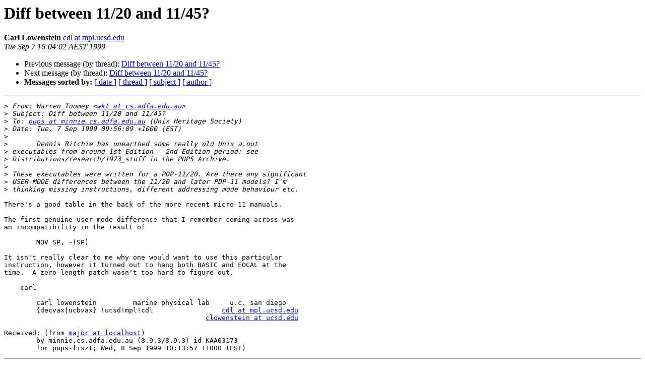

--- FILE ---
content_type: text/html
request_url: https://www.tuhs.org/pipermail/tuhs/1999-September/001154.html
body_size: 1632
content:
<!DOCTYPE HTML PUBLIC "-//W3C//DTD HTML 4.01 Transitional//EN">
<HTML>
 <HEAD>
   <TITLE> Diff between 11/20 and 11/45?
   </TITLE>
   <LINK REL="Index" HREF="index.html" >
   <LINK REL="made" HREF="mailto:tuhs%40minnie.tuhs.org?Subject=Re%3A%20Diff%20between%2011/20%20and%2011/45%3F&In-Reply-To=%3C199909070604.XAA04723%40mpl.ucsd.edu%3E">
   <META NAME="robots" CONTENT="index,nofollow">
   <style type="text/css">
       pre {
           white-space: pre-wrap;       /* css-2.1, curent FF, Opera, Safari */
           }
   </style>
   <META http-equiv="Content-Type" content="text/html; charset=utf-8">
   <LINK REL="Previous"  HREF="001162.html">
   <LINK REL="Next"  HREF="001160.html">
 </HEAD>
 <BODY BGCOLOR="#ffffff">
   <H1>Diff between 11/20 and 11/45?</H1>
    <B>Carl Lowenstein</B> 
    <A HREF="mailto:tuhs%40minnie.tuhs.org?Subject=Re%3A%20Diff%20between%2011/20%20and%2011/45%3F&In-Reply-To=%3C199909070604.XAA04723%40mpl.ucsd.edu%3E"
       TITLE="Diff between 11/20 and 11/45?">cdl at mpl.ucsd.edu
       </A><BR>
    <I>Tue Sep  7 16:04:02 AEST 1999</I>
    <P><UL>
        <LI>Previous message (by thread): <A HREF="001162.html">Diff between 11/20 and 11/45?
</A></li>
        <LI>Next message (by thread): <A HREF="001160.html">Diff between 11/20 and 11/45?
</A></li>
         <LI> <B>Messages sorted by:</B> 
              <a href="date.html#1154">[ date ]</a>
              <a href="thread.html#1154">[ thread ]</a>
              <a href="subject.html#1154">[ subject ]</a>
              <a href="author.html#1154">[ author ]</a>
         </LI>
       </UL>
    <HR>  
<!--beginarticle-->
<PRE>&gt;<i> From: Warren Toomey &lt;<A HREF="https://minnie.tuhs.org/cgi-bin/mailman/listinfo/tuhs">wkt at cs.adfa.edu.au</A>&gt;
</I>&gt;<i> Subject: Diff between 11/20 and 11/45?
</I>&gt;<i> To: <A HREF="https://minnie.tuhs.org/cgi-bin/mailman/listinfo/tuhs">pups at minnie.cs.adfa.edu.au</A> (Unix Heritage Society)
</I>&gt;<i> Date: Tue, 7 Sep 1999 09:56:09 +1000 (EST)
</I>&gt;<i> 
</I>&gt;<i> 	Dennis Ritchie has unearthed some really old Unix a.out
</I>&gt;<i> executables from around 1st Edition - 2nd Edition period: see
</I>&gt;<i> Distributions/research/1973_stuff in the PUPS Archive.
</I>&gt;<i> 
</I>&gt;<i> These executables were written for a PDP-11/20. Are there any significant
</I>&gt;<i> USER-MODE differences between the 11/20 and later PDP-11 models? I'm
</I>&gt;<i> thinking missing instructions, different addressing mode behaviour etc.
</I>
There's a good table in the back of the more recent micro-11 manuals.

The first genuine user-mode difference that I remember coming across was
an incompatibility in the result of

	MOV SP, -(SP)

It isn't really clear to me why one would want to use this particular
instruction, however it turned out to hang both BASIC and FOCAL at the
time.  A zero-length patch wasn't too hard to figure out.

    carl

        carl lowenstein         marine physical lab     u.c. san diego
        {decvax|ucbvax} !ucsd!mpl!cdl                 <A HREF="https://minnie.tuhs.org/cgi-bin/mailman/listinfo/tuhs">cdl at mpl.ucsd.edu</A>
                                                  <A HREF="https://minnie.tuhs.org/cgi-bin/mailman/listinfo/tuhs">clowenstein at ucsd.edu</A>

Received: (from <A HREF="https://minnie.tuhs.org/cgi-bin/mailman/listinfo/tuhs">major at localhost</A>)
	by minnie.cs.adfa.edu.au (8.9.3/8.9.3) id KAA03173
	for pups-liszt; Wed, 8 Sep 1999 10:13:57 +1000 (EST)
</PRE>

<!--endarticle-->
    <HR>
    <P><UL>
        <!--threads-->
	<LI>Previous message (by thread): <A HREF="001162.html">Diff between 11/20 and 11/45?
</A></li>
	<LI>Next message (by thread): <A HREF="001160.html">Diff between 11/20 and 11/45?
</A></li>
         <LI> <B>Messages sorted by:</B> 
              <a href="date.html#1154">[ date ]</a>
              <a href="thread.html#1154">[ thread ]</a>
              <a href="subject.html#1154">[ subject ]</a>
              <a href="author.html#1154">[ author ]</a>
         </LI>
       </UL>

<hr>
<a href="https://minnie.tuhs.org/cgi-bin/mailman/listinfo/tuhs">More information about the TUHS
mailing list</a><br>
</body></html>
